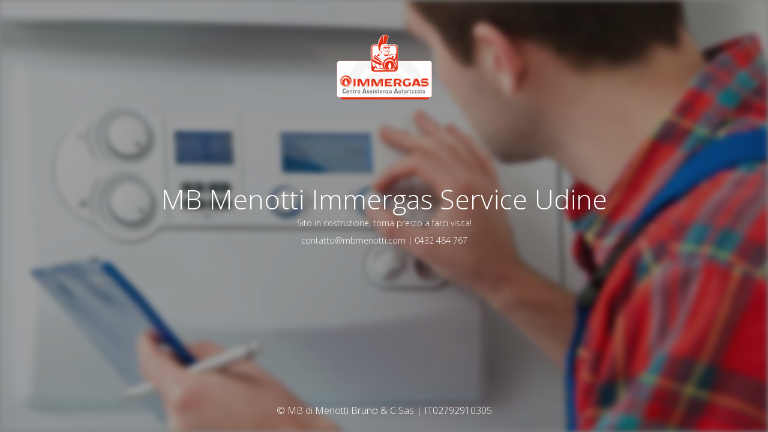

--- FILE ---
content_type: text/html; charset=UTF-8
request_url: http://mbmenotti.com/
body_size: 6112
content:
<!DOCTYPE html>
<html lang="it-IT">
<head>
    <meta charset="UTF-8" />
    <title>MB Menotti Immergas Service Udine</title>        <meta name="viewport" content="width=device-width, maximum-scale=1, initial-scale=1, minimum-scale=1">
    <meta name="description" content="Assistenza e Installazione da 40 Anni"/>
    <meta http-equiv="X-UA-Compatible" content="" />
    <meta property="og:site_name" content="MB Menotti Immergas Service Udine - Assistenza e Installazione da 40 Anni"/>
    <meta property="og:title" content="MB Menotti Immergas Service Udine"/>
    <meta property="og:type" content="Maintenance"/>
    <meta property="og:url" content="http://mbmenotti.com"/>
    <meta property="og:description" content="Sito in costruzione, torna presto a farci visita!

contatto@mbmenotti.com | 0432 484 767"/>
            <meta property="og:image" content="http://mbmenotti.com/wp-content/uploads/2018/04/immergas1.png" />
        <meta property="og:image:url" content="http://mbmenotti.com/wp-content/uploads/2018/04/immergas1.png"/>
        <meta property="og:image:secure_url" content="http://mbmenotti.com/wp-content/uploads/2018/04/immergas1.png"/>
        <meta property="og:image:type" content="png"/>
        <link rel="profile" href="http://gmpg.org/xfn/11" />
    <link rel="pingback" href="http://mbmenotti.com/xmlrpc.php" />
<!--    <link type="text/css" rel="stylesheet" href="--><!--">-->
    <link rel='stylesheet' id='maintenance-style-css'  href='http://mbmenotti.com/wp-content/plugins/maintenance/load/css/style.css?ver=4.9.26' type='text/css' media='all' />
<link rel='stylesheet' id='maintenance-fonts-css'  href='http://mbmenotti.com/wp-content/plugins/maintenance/load/css/fonts.css?ver=4.9.26' type='text/css' media='all' />
<style type="text/css">body {background-color: #cccccc}.preloader {background-color: #cccccc}.bg-img img, .bg-img source{-webkit-filter: blur(5px);-moz-filter: blur(5px);-o-filter: blur(5px);-ms-filter: blur(5px);filter:blur(5px);filter:progid:DXImageTransform.Microsoft.Blur(PixelRadius=5, enabled='true');}body {font-family: Open Sans; }.site-title, .preloader i, .login-form, .login-form a.lost-pass, .btn-open-login-form, .site-content, .user-content-wrapper, .user-content, footer, .maintenance a{color: #ffffff;} a.close-user-content, #mailchimp-box form input[type="submit"], .login-form input#submit.button  {border-color:#ffffff} input[type="submit"]:hover{background-color:#ffffff} input:-webkit-autofill, input:-webkit-autofill:focus{-webkit-text-fill-color:#ffffff} body > .login-form-container{background-color:#111111CC}.btn-open-login-form{background-color:#111111CC}input:-webkit-autofill, input:-webkit-autofill:focus{-webkit-box-shadow:0 0 0 50px #111111 inset}input[type='submit']:hover{color:#111111} #custom-subscribe #submit-subscribe:before, body > .main-container:after{background-color:#111111} </style>        <!--[if IE]>
    <style type="text/css">

    </style>
    <script type="text/javascript" src="http://mbmenotti.com/wp-content/plugins/maintenance/load/js/jquery.backstretch.min.js"></script>
    <![endif]-->
    <link rel="stylesheet" href="https://fonts.googleapis.com/css?family=Open Sans:300,300italic,regular,italic,600,600italic,700,700italic,800,800italic:300"></head>

<body class="home page-template-default page page-id-12 maintenance  mmm mega_main_menu-2-1-4 ts-header-type-3 loading-overlay-1 wpb-js-composer js-comp-ver-5.5.5 vc_responsive">

<div class="main-container">
    <div class="preloader"><i class="fi-widget" aria-hidden="true"></i></div>    <div id="wrapper">
        <div class="center logotype">
            <header>
                        <div class="logo-box" rel="home">
            <img src="http://mbmenotti.com/wp-content/uploads/2018/04/immergas1.png" srcset="http://mbmenotti.com/wp-content/uploads/2018/04/immergas1.png 2x" width=""  alt="logo">
        </div>
                    </header>
        </div>
        <div id="content" class="site-content">
            <div class="center">
                <h2 class="heading font-center" style="font-weight:300;font-style:normal">MB Menotti Immergas Service Udine</h2><div class="description" style="font-weight:300;font-style:normal"><p>Sito in costruzione, torna presto a farci visita!</p>
<p>contatto@mbmenotti.com | 0432 484 767</p>
</div>            </div>
        </div>
    </div> <!-- end wrapper -->
    <footer>
        <div class="center">
            <div style="font-weight:300;font-style:normal">© MB di Menotti Bruno &amp; C Sas | IT02792910305</div>        </div>
    </footer>
                    <picture class="bg-img">
                        <img src="http://mbmenotti.com/wp-content/uploads/2018/04/26703867_m1.jpg">
        </picture>
    </div>

<!--[if lte IE 10]>
<script type='text/javascript' src='http://mbmenotti.com/wp-includes/js/jquery/jquery.js?ver=4.9.26'></script>
<![endif]-->
<!--[if !IE]><!--><script type='text/javascript' defer="defer" src='http://mbmenotti.com/wp-includes/js/jquery/jquery.js?ver=1.12.4'></script>
<script type='text/javascript' defer="defer" src='http://mbmenotti.com/wp-includes/js/jquery/jquery-migrate.min.js?ver=1.4.1'></script>
<!--<![endif]--><script type='text/javascript'>
/* <![CDATA[ */
var maintenanceoptions = {"body_bg":"http:\/\/mbmenotti.com\/wp-content\/uploads\/2018\/04\/26703867_m1.jpg","gallery_array":[],"blur_intensity":"0","font_link":["Open Sans:300,300italic,regular,italic,600,600italic,700,700italic,800,800italic:300"]};
/* ]]> */
</script>
<script type='text/javascript' defer="defer" src='http://mbmenotti.com/wp-content/plugins/maintenance/load/js/jquery.frontend.js?ver=4.9.26'></script>
<script type='text/javascript'>
/* <![CDATA[ */
var wpcf7 = {"apiSettings":{"root":"http:\/\/mbmenotti.com\/wp-json\/contact-form-7\/v1","namespace":"contact-form-7\/v1"},"recaptcha":{"messages":{"empty":"Per favore dimostra che non sei un robot."}}};
/* ]]> */
</script>
<script type='text/javascript' defer="defer" src='http://mbmenotti.com/wp-content/plugins/maintenance/../contact-form-7/includes/js/scripts.js?ver=4.9.26'></script>



</body>
</html>

--- FILE ---
content_type: text/css
request_url: http://mbmenotti.com/wp-content/plugins/maintenance/load/css/style.css?ver=4.9.26
body_size: 18194
content:
:before,:after {
    -moz-box-sizing: border-box;
    -webkit-box-sizing: border-box;
    box-sizing: border-box
}

* {
    margin: 0;
    padding: 0;
    border: 0;
    outline: none
}

[class*="fi-"] {
    display: inline;
    width: auto;
    height: auto;
    line-height: inherit;
    vertical-align: baseline;
    background-image: none;
    background-position: 0 0;
    background-repeat: repeat
}

[class*="fi-"]:before {
    font-weight: 400;
    font-style: normal;
    text-decoration: inherit
}

html {
    height: 100%;
    left: 0;
}

body {
    height: 100%;
    box-sizing: border-box;
    min-height: 100%;
    min-width: 100%;
    position: relative;
    z-index: 1;
    margin: 0;
    padding: 0;
    overflow: hidden;
}
body, .preloader {
    background-color: #111111;
}
input:-webkit-autofill {
    -webkit-box-shadow: 0 0 0 50px #292b2c inset;
    -webkit-text-fill-color: #fff
}

input:-webkit-autofill:focus {
    -webkit-box-shadow: 0 0 0 50px #48494a inset;
    -webkit-text-fill-color: #fff
}

body > #wrapper {
    height: 100%;
    min-height: 100%;
    width: 100%;
    display: inline-block
}

body > .main-container {
    height: 100%;
    min-height: 100%;
    min-width: 100%;
    transition: all .6s ease-in-out;
    -webkit-transition: all .6s ease-in-out;
    -moz-transition: all .6s ease-in-out;
    -o-transition: all .6s ease-in-out;
    z-index: 0;
    overflow: hidden;
    position: initial!important;
    overflow-y: auto;

}
body > .main-container:after{
    content: "";
    display: block;
    top: 0;
    bottom: 0;
    left: 0;
    right: 0;
    background-color: #111;
    opacity: 0.4;
    z-index: -1;
    position: absolute;
}

body > .login-form-container {
    background: none repeat scroll 0 0 rgba(0,0,0,0.8);
    display: none;
    height: 100%;
    min-height: 100%;
    min-width: 308px;
    max-width: 308px;
    width: 100%;
    position: fixed;
    right: -308px;
    top: 0;
    z-index: 0;
    transition: all .6s ease-in-out;
    -webkit-transition: all .6s ease-in-out;
    -moz-transition: all .6s ease-in-out;
    -o-transition: all .6s ease-in-out;
    z-index: 999;
    outline: 1px solid transparent
}

body.open-login-form > .login-form-container {
    right: 0
}

body.open-login-form > .main-container {
    -webkit-perspective: 1000px;
    perspective: 1000px;
    -ms-transform-origin: 0 50%;
    -o-transform-origin: 0 50%;
    -moz-transform-origin: 0 50%;
    -webkit-transform-origin: 0 50%;
    transform-origin: 0 50%;
    -ms-transform: perspective(1920px) rotate3d(0,1,0,9deg);
    -webkit-transform: perspective(1920px) rotate3d(0,1,0,9deg);
    transform: perspective(1920px) rotate3d(0,1,0,9deg);
    -webkit-backface-visibility: hidden;
    -moz-backface-visibility: hidden;
    -ms-backface-visibility: hidden;
    backface-visibility: hidden;
    overflow: hidden;
}

.btn-open-login-form {
    background: none repeat scroll 0 0 rgba(0,0,0,0.8);
    font-size: 36px;
    left: -54px;
    padding: 4px 14px 8px 15px;
    position: absolute;
    display: inline-block;
    top: 23%;
    -webkit-border-top-left-radius: 4px;
    -webkit-border-bottom-left-radius: 4px;
    -moz-border-radius-topleft: 4px;
    -moz-border-radius-bottomleft: 4px;
    border-top-left-radius: 4px;
    border-bottom-left-radius: 4px;
    cursor: pointer;
}

body.error .btn-open-login-form {
    color: red
}
.btn-open-login-form i:before{
    transition: all 0.3s linear;
}
.btn-open-login-form:hover i:before{
    -webkit-transform: scale(1.05);
    -moz-transform: scale(1.05);
    -ms-transform: scale(1.05);
    -o-transform: scale(1.05);
    transform: scale(1.05);
    opacity: 0.8;
}
.center {
    clear: both;
    content: "";
    display: block;
    margin: 0 auto;
    max-width: 1020px;
    width: 100%;
    padding: 0 10px;
    box-sizing: border-box;
    text-align: center
}

.logotype {
    max-width: 100%
}

#wrapper {
    width: 100%;
    height: calc(100% - 72px);
    position: relative;
    display: inline-block
}

header {
    position: relative;
    display: inline-block;
    width: 100%
}

.site-content {
    position: relative;
    display: inline-block;
    width: 100%;
    left: 0;
    top: 0;
    color: #fff
}

.site-content .font-center {
    text-align: center
}

.site-content h2,.site-content h3 {
    width: 100%;
    display: block
}

.site-content h2.heading {
    font-size: 45px;
    font-weight: lighter
}

.site-content .description h3 {
    font-size: 28px;
    font-weight: lighter;
    text-align: center
}

.site-content .description p {
    font-size: 14px;
    margin: 0;
    line-height: normal
}

.site-content .description ul,.site-content .description ol {
    margin: 5px 0
}

.site-content .description p {
    margin-bottom: 10px
}

.site-content .description blockquote {
    font-size: 18px;
    font-style: italic;
    margin: .25em 0;
    padding: 1.5em 40px 0;
    line-height: 1.45;
    position: relative;
    text-align: left;
    display: block
}

.site-content .description blockquote:before {
    display: block;
    font-family: Georgia,serif;
    content: "\201C";
    font-size: 80px;
    position: absolute;
    left: -5px;
    top: -5px;
    opacity: .85
}

.site-content .description blockquote cite {
    font-size: 14px;
    display: block;
    margin-top: 5px;
    opacity: .85
}

.site-content .description blockquote cite:before {
    content: "\2014 \2009"
}

.site-content p {
    font-size: 16px;
    margin: 0 0 15px;
    line-height: 24px
}

footer {
    position: relative;
    top: 0;
    display: inline-block;
    width: 100%;
    color: #fff;
    margin: 25px 0 20px;
}

footer .center {
    padding: 0
}

.company-name {
    width: 100%;
    display: block;
    text-decoration: none;
    font-family: inherit;
    font-weight: 700;
    color: inherit;
    font-size: 16px;
    text-align: center;
    margin: 20px 0
}

.logo,.logo-retina {
    font-family: inherit;
    font-weight: 400;
    text-decoration: none;
    margin-left: auto;
    margin-right: auto;
    display: block
}

.logo-box {
    padding: 50px 0 30px
}
.logo-box img {
    max-width: 100%;
}

/*.logo-box-retina {*/
    /*display: none*/
/*}*/

.logo.istext {
    max-width: 100%;
    padding: 30px 60px
}

.site-title {
    font-family: inherit;
    font-weight: lighter;
    text-align: center;
    padding: 0 0 20px;
    vertical-align: middle
}

.login-form {
    display: inline-block;
    margin: 25px 0 0;
    padding: 20px;
    filter: alpha(opacity=50);
    -moz-opacity: .5;
    -khtml-opacity: .5;
    opacity: .5;
    -webkit-transition: opacity .3s ease-in-out;
    -moz-transition: opacity .3s ease-in-out;
    -ms-transition: opacity .3s ease-in-out;
    -o-transition: opacity .3s ease-in-out;
    transition: opacity .3s ease-in-out
}

.login-form input[type="text"],.login-form input[type="password"] {
    color: inherit;
    background-color: rgba(113,113,113,0.6);
    background-position: 14px center;
    background-repeat: no-repeat;
    float: left;
    font-family: inherit;
    font-size: 20px;
    font-weight: 400;
    margin: 0 0 10px;
    padding: 5px 16px 5px 40px;
    width: 100%;
    display: block;
    line-height: 28px;
    outline: none;
    max-width: 210px
}

.wpcf7 input,.wpcf7 textarea {
    color: inherit;
    background-color: rgba(113,113,113,0.6);
    padding: 10px 0
}

.wpcf7 .screen-reader-response {
    padding: 10px 5px
}

.wpcf7 .screen-reader-response ul {
    font-size: 14px;
    padding: 0 0 0 20px
}

.wpcf7 .wpcf7-not-valid-tip {
    padding-left: 10px;
    font-size: 11px
}

.ie8 .login-form input[type="text"],.ie8 .login-form input[type="password"],.ie7 .login-form input[type="text"],.ie7 .login-form input[type="password"] {
    background-color: #717171
}

.login-form .licon,.login-form .picon {
    position: relative;
    display: inline-block
}

.ie7 .login-form .licon,.ie7 .login-form .picon {
    margin: 8px 0 0
}

.login-form .licon:before,.login-form .picon:before {
    position: absolute;
    font-weight: 400;
    font-style: normal;
    font-size: 24px;
    color: inherit;
    display: inline-block;
    top: 7px;
    left: 12px
}

.login-form .licon:before {
    content: "\f1fe";
    font-family: "foundation-icons"
}

.login-form .picon:before {
    content: "\f16a";
    font-family: "foundation-icons"
}

.login-form .licon.error:before,.login-form .picon.error:before {
    content: "\f217";
    font-family: "foundation-icons";
    color: red
}

.login-form a.lost-pass {
    float: left;
    display: inline-block;
    text-decoration: none
}

.login-form a.lost-pass:hover {
    text-decoration: underline
}

.login-form label {
    color: inherit;
    float: left;
    font-family: inherit;
    font-size: 25px;
    padding: 0 0 10px;
    width: 100%
}

.login-form input[type="submit"] {
    color: inherit;
    font-size: 20px;
    font-family: inherit;
    background: none;
    cursor: pointer;
    border: 2px solid #fff;
    font-weight: bold;
    margin: 10px 0 0;
    padding: 5px 10px;
    text-align: center;
    float: right;
    display: inline-block
}

input[type="submit"] {
    border: 2px solid #fff;
    padding: 5px 10px;
    font-weight: 700;
    margin: 10px 0 0;
    color: inherit;
    font-size: 20px;
    font-family: inherit;
    background: none;
    cursor: pointer;
    transition: all 0.3s linear;
}
input[type="submit"]:hover{
    background-color: rgba(255, 255, 255, .7);
    color: #222;
}

.login-form:hover {
    filter: alpha(opacity=100);
    -moz-opacity: 1;
    -khtml-opacity: 1;
    opacity: 1
}

.preloader {
    display: block;
    height: 100%;
    position: absolute;
    width: 100%;
    z-index: 99999991
}

.preloader i, .preloader img {
    font-size: 56px;
    background: none repeat scroll 0 0 rgba(0,0,0,0);
    display: inline-block;
    left: 50%;
    top: 50%;
    -ms-transform: translate(-50%, -50%);
    -o-transform: translate(-50%, -50%);
    -webkit-transform: translate(-50%, -50%);
    -moz-transform: translate(-50%, -50%);
    transform: translate(-50%, -50%);
    /*margin: -25px 0 0 -25px;*/
    position: absolute;
    color: inherit;
    -webkit-animation-name: spin;
    -webkit-animation-duration: 2200ms;
    -webkit-animation-iteration-count: infinite;
    -webkit-animation-timing-function: linear;
    -moz-animation-name: spin;
    -moz-animation-duration: 2200ms;
    -moz-animation-iteration-count: infinite;
    -moz-animation-timing-function: linear;
    -ms-animation-name: spin;
    -ms-animation-duration: 2200ms;
    -ms-animation-iteration-count: infinite;
    -ms-animation-timing-function: linear;
    animation-name: spin;
    animation-duration: 2200ms;
    animation-iteration-count: infinite;
    animation-timing-function: linear
}

.wpcf7 {
    max-width: 400px;
    margin: 0 auto
}

.wpcf7 input,.wpcf7 textarea {
    width: 100%;
    padding: 10px;
    box-sizing: border-box;
}
.site-title, .preloader i, .login-form, .login-form a.lost-pass, .btn-open-login-form, .site-content, .user-content-wrapper, .user-content, footer, .maintenance a{
    color: #ffffff;
}
@-ms-keyframes spin {
    from {
        -ms-transform: translate(-50%, -50%) rotate(0deg)
    }

    to {
        -ms-transform: translate(-50%, -50%) rotate(360deg)
    }
}

@-moz-keyframes spin {
    from {
        -moz-transform: translate(-50%, -50%) rotate(0deg)
    }

    to {
        -moz-transform: translate(-50%, -50%) rotate(360deg)
    }
}

@-webkit-keyframes spin {
    from {
        -webkit-transform: translate(-50%, -50%) rotate(0deg)
    }

    to {
        -webkit-transform: translate(-50%, -50%) rotate(360deg)
    }
}

@keyframes spin {
    from {
        transform: translate(-50%, -50%) rotate(0deg)
    }

    to {
        transform: translate(-50%, -50%) rotate(360deg)
    }
}

::-webkit-input-placeholder {
    font-size: 20px;
    color: inherit;
    font-family: inherit;
    opacity: 1
}

:-moz-placeholder {
    font-size: 20px;
    color: inherit;
    font-family: inherit;
    opacity: 1
}

::-moz-placeholder {
    font-size: 20px;
    color: inherit;
    font-family: inherit;
    opacity: 1
}

:-ms-input-placeholder {
    font-size: 20px;
    color: inherit;
    font-family: inherit;
    opacity: 1
}

#vague-svg-blur {
    width: 0;
    height: 0;
    display: inline
}

@media only screen and (min-device-width : 768px) and (max-device-width : 1024px) and (orientation : landscape) {
    body.open-login-form > .main-container {
        -ms-transform-origin:0 50%;
        -o-transform-origin: 0 50%;
        -moz-transform-origin: 0 50%;
        -webkit-transform-origin: 0 50%;
        transform-origin: 0 50%;
        -ms-transform: rotateY(0deg);
        -webkit-transform: rotateY(0deg);
        transform: rotateY(0deg)
    }

    /*body > .main-container{overflow-y:scroll!important}*/
    .center {
        max-width: 1004px
    }
}

@media screen and (max-width: 1366px) {
    body.open-login-form > .main-container {
        -ms-transform-origin:0 50%;
        -o-transform-origin: 0 50%;
        -moz-transform-origin: 0 50%;
        -webkit-transform-origin: 0 50%;
        transform-origin: 0 50%;
        -ms-transform: rotateY(0deg);
        -webkit-transform: rotateY(0deg);
        transform: rotateY(0deg)
    }
}

@media screen and (min-width: 320px) and (max-width: 640px) and (orientation: landscape) {
    #countdown .box-digits {
        padding:30px 16px
    }

    #countdown .digits {
        height: 120px;
        min-width: 80px
    }

    #mailchimp-box {
        margin: 40px 0 0
    }

    footer .social {
        text-align: center
    }
}

@media screen and (max-width: 480px) {
    /*body > .main-container{overflow-y:scroll!important}*/body > .login-form-container {
    background:none repeat scroll 0 0 rgba(0,0,0,1)
}

    .center {
        max-width: 460px
    }

    .site-content h2.heading {
        font-size: 24px
    }

    .site-content .description h3 {
        font-size: 18px
    }

    .btn-open-login-form {
        top: 10%;
        font-size: 21px;
        left: -44px
    }

    body > .login-form-container {
        min-width: 266px;
        max-width: 266px;
        right: -266px
    }

    .login-form input[type="text"],.login-form input[type="password"] {
        max-width: 170px
    }

    footer .social {
        text-align: center
    }

    footer {
        /*padding: 0 0 20px*/
    }
}

@media screen and (max-width: 360px) {
    .center {
        max-width:340px
    }
}

@media screen and (max-width: 320px) {
    .center {
        max-width:300px
    }

    .site-content h2.heading {
        font-size: 24px
    }

    .site-content .description h3 {
        font-size: 18px
    }

    .btn-open-login-form {
        top: 10%;
        font-size: 21px;
        left: -44px
    }

    body > .login-form-container {
        min-width: 266px;
        max-width: 266px;
        right: -266px
    }

    .login-form input[type="text"],.login-form input[type="password"] {
        max-width: 170px
    }
}

/*@media only screen and (-webkit-min-device-pixel-ratio: 2),only screen and ( min--moz-device-pixel-ratio: 2),only screen and ( -o-min-device-pixel-ratio: 21),only screen and ( min-device-pixel-ratio: 2),only screen and ( min-resolution: 192dpi),only screen and ( min-resolution: 2dppx) {*/
    /*.logo-box {*/
        /*display:none*/
    /*}*/

    /*.logo-box-retina {*/
        /*display: block;*/
        /*width: 100%;*/
        /*margin: 50px auto 10px*/
    /*}*/
/*}*/

/*@media (-webkit-min-device-pixel-ratio: 3),(min-resolution: 288dpi) {*/
    /*.logo-box {*/
        /*display:none*/
    /*}*/

    /*.logo-box-retina {*/
        /*display: block;*/
        /*width: 100%;*/
        /*margin: 50px auto 10px*/
    /*}*/
/*}*/
.bg-img{
    width: 100%;
    height: 100%;
    overflow: hidden;
    position: absolute;
    top: 0;
    left: 0;
    z-index: -1;
}
.bg-img img, .bg-img source{
    position: absolute;
    visibility: visible;
    z-index: -1;
    top: 50%;
    left: 50%;
    -ms-transform: translate(-50%, -50%);
    -o-transform: translate(-50%, -50%);
    -webkit-transform: translate(-50%, -50%);
    -moz-transform: translate(-50%, -50%);
    transform: translate(-50%, -50%);
    width: auto;
    height: auto;
    min-width: 100%;
    min-height: 100%;
}

@supports (object-fit: cover){
    .bg-img img, .bg-img source{
        min-height: 100%;
        min-width: 100%;
        object-fit: cover;
        max-width: 100%;
        max-height: 100%;
    }

}
.login-error{
    margin-bottom: 10px;
    color: red;
    display: inline-block;
}
/*!--------------------------------------------------------------------
STYLES "Outdated Browser"
Version:    1.1.2 - 2015
author:     Burocratik
website:    http://www.burocratik.com
* @preserve
-----------------------------------------------------------------------*/
#outdated{
    position: fixed; top: 0; left: 0; width: 100%; padding: 10px 0;
    opacity: 0.7;
    text-align: center; text-transform: uppercase; z-index:1500;
    background-color: #f25648; color: #ffffff;
}
* html #outdated{position: absolute;}
#outdated h6{font-size: 25px; line-height: 25px; margin: 30px 0 10px;}
#outdated p{font-size: 12px; line-height: 12px; margin: 0;}
#outdated #btnUpdateBrowser{
    display: block; position: relative; padding: 10px 20px; margin: 30px auto 0; width: 230px; /*need for IE*/
    color: #ffffff; text-decoration: none; border: 2px solid #ffffff; cursor: pointer;
}
#outdated #btnUpdateBrowser:hover{color: #f25648; background-color:#ffffff;}
#outdated .last{position: absolute; top: 10px; right: 25px; width: 20px; height: 20px;}
#outdated .last[dir='rtl']{right: auto !important; left: 25px !important;}
#outdated #btnCloseUpdateBrowser{
    display: block; position: relative; width: 100%; height: 100%;
    text-decoration: none; color: #ffffff; font-size: 36px; line-height: 36px;
}

@supports (transform: translate(0, 0)) {
    #outdated {
        display: none;
    }
}
@supports (-webkit-transform: translate(0, 0)) {
    #outdated {
        display: none;
    }
}
@media screen and (-ms-high-contrast: active), (-ms-high-contrast: none) {
    #outdated {
        display: none;
    }
}